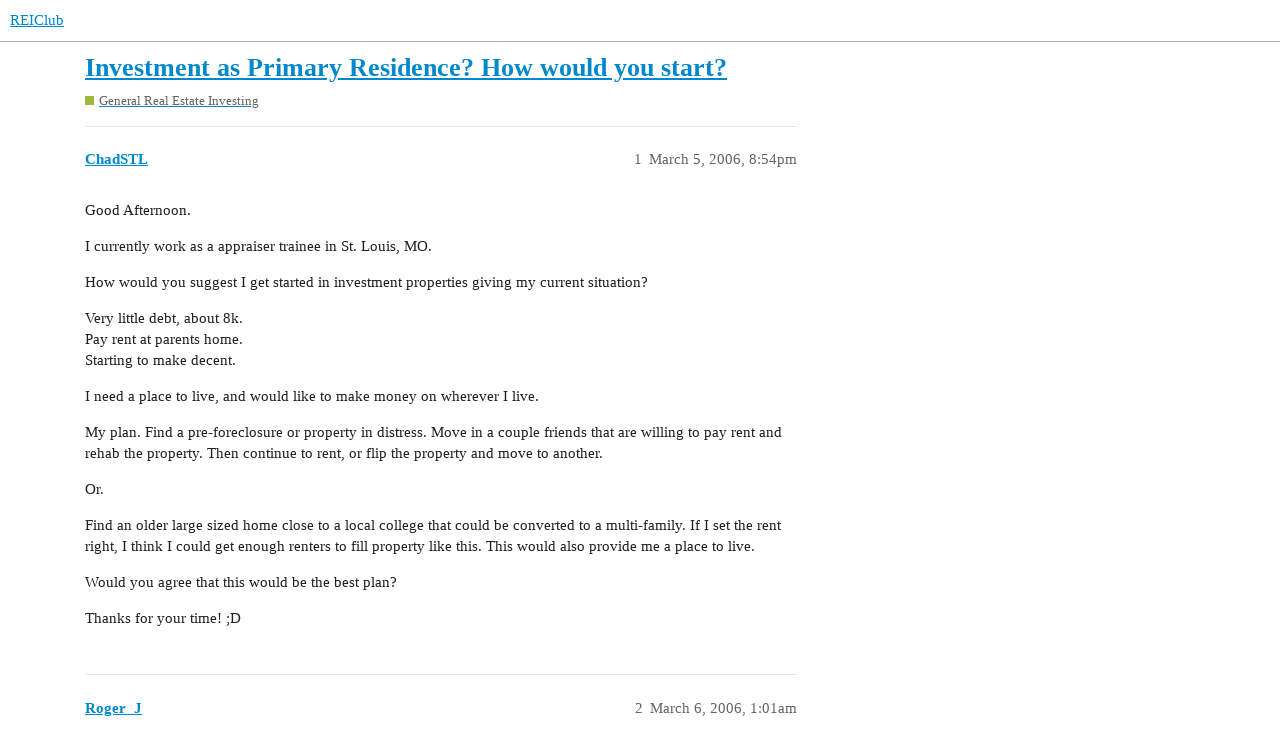

--- FILE ---
content_type: text/html; charset=utf-8
request_url: https://forums.reiclub.com/t/investment-as-primary-residence-how-would-you-start/72853
body_size: 7921
content:
<!DOCTYPE html>
<html lang="en">
  <head>
    <meta charset="utf-8">
    <title>Investment as Primary Residence?  How would you start? - General Real Estate Investing - REIClub</title>
    <meta name="description" content="Good Afternoon. 
I currently work as a appraiser trainee in St. Louis, MO. 
How would you suggest I get started in investment properties giving my current situation? 
Very little debt, about 8k. 
Pay rent at parents home&amp;hellip;">
    <meta name="generator" content="Discourse 3.1.0.beta2 - https://github.com/discourse/discourse version 84f590ab83b90d4c6754e247744567f75274fb69">
<link rel="icon" type="image/png" href="https://forums.reiclub.com/uploads/default/optimized/1X/27adb4f08ce65ab28777e9dc3c43b4c074b6ebfe_2_32x32.png">
<link rel="apple-touch-icon" type="image/png" href="https://forums.reiclub.com/uploads/default/optimized/1X/27adb4f08ce65ab28777e9dc3c43b4c074b6ebfe_2_180x180.png">
<meta name="theme-color" media="(prefers-color-scheme: light)" content="#ffffff">
<meta name="theme-color" media="(prefers-color-scheme: dark)" content="#111111">

<meta name="viewport" content="width=device-width, initial-scale=1.0, minimum-scale=1.0, user-scalable=yes, viewport-fit=cover">
<link rel="canonical" href="https://forums.reiclub.com/t/investment-as-primary-residence-how-would-you-start/72853" />

<link rel="search" type="application/opensearchdescription+xml" href="https://forums.reiclub.com/opensearch.xml" title="REIClub Search">

    <link href="/stylesheets/color_definitions_base__6_e1faac3da298862bd23839549365b9d220ef1e14.css?__ws=forums.reiclub.com" media="all" rel="stylesheet" class="light-scheme"/><link href="/stylesheets/color_definitions_default_1_6_b1cf5d5ddeb8fa5d38bdecff2ec728e93c0ece9b.css?__ws=forums.reiclub.com" media="(prefers-color-scheme: dark)" rel="stylesheet" class="dark-scheme"/>

  <link href="/stylesheets/desktop_a9e3a8d44d156668ffe9440edbde923abdd747a9.css?__ws=forums.reiclub.com" media="all" rel="stylesheet" data-target="desktop"  />



  <link href="/stylesheets/discourse-data-explorer_a9e3a8d44d156668ffe9440edbde923abdd747a9.css?__ws=forums.reiclub.com" media="all" rel="stylesheet" data-target="discourse-data-explorer"  />
  <link href="/stylesheets/discourse-details_a9e3a8d44d156668ffe9440edbde923abdd747a9.css?__ws=forums.reiclub.com" media="all" rel="stylesheet" data-target="discourse-details"  />
  <link href="/stylesheets/discourse-local-dates_a9e3a8d44d156668ffe9440edbde923abdd747a9.css?__ws=forums.reiclub.com" media="all" rel="stylesheet" data-target="discourse-local-dates"  />
  <link href="/stylesheets/discourse-narrative-bot_a9e3a8d44d156668ffe9440edbde923abdd747a9.css?__ws=forums.reiclub.com" media="all" rel="stylesheet" data-target="discourse-narrative-bot"  />
  <link href="/stylesheets/discourse-presence_a9e3a8d44d156668ffe9440edbde923abdd747a9.css?__ws=forums.reiclub.com" media="all" rel="stylesheet" data-target="discourse-presence"  />
  <link href="/stylesheets/docker_manager_a9e3a8d44d156668ffe9440edbde923abdd747a9.css?__ws=forums.reiclub.com" media="all" rel="stylesheet" data-target="docker_manager"  />
  <link href="/stylesheets/lazy-yt_a9e3a8d44d156668ffe9440edbde923abdd747a9.css?__ws=forums.reiclub.com" media="all" rel="stylesheet" data-target="lazy-yt"  />
  <link href="/stylesheets/poll_a9e3a8d44d156668ffe9440edbde923abdd747a9.css?__ws=forums.reiclub.com" media="all" rel="stylesheet" data-target="poll"  />
  <link href="/stylesheets/poll_desktop_a9e3a8d44d156668ffe9440edbde923abdd747a9.css?__ws=forums.reiclub.com" media="all" rel="stylesheet" data-target="poll_desktop"  />

  <link href="/stylesheets/desktop_theme_6_dbf64a495383e096bdfdd56a47a93bb403a8cdee.css?__ws=forums.reiclub.com" media="all" rel="stylesheet" data-target="desktop_theme" data-theme-id="6" data-theme-name="rei club discourse theme"/>

    
    <meta id="data-ga-universal-analytics" data-tracking-code="G-KTKEXXEM49" data-json="{&quot;cookieDomain&quot;:&quot;reiclub.com&quot;}" data-auto-link-domains="">

  <script async src="https://www.googletagmanager.com/gtag/js?id=G-KTKEXXEM49"></script>
  <link rel="preload" href="/assets/google-universal-analytics-v4-2bb8adb2b3d4e54eb20ba9da5e8d181e5703e17472fea680c822deedbf8d7675.js" as="script">
<script defer src="/assets/google-universal-analytics-v4-2bb8adb2b3d4e54eb20ba9da5e8d181e5703e17472fea680c822deedbf8d7675.js"></script>


        <link rel="alternate nofollow" type="application/rss+xml" title="RSS feed of &#39;Investment as Primary Residence?  How would you start?&#39;" href="https://forums.reiclub.com/t/investment-as-primary-residence-how-would-you-start/72853.rss" />
    <meta property="og:site_name" content="REIClub" />
<meta property="og:type" content="website" />
<meta name="twitter:card" content="summary" />
<meta name="twitter:image" content="https://forums.reiclub.com/uploads/default/original/1X/27adb4f08ce65ab28777e9dc3c43b4c074b6ebfe.png" />
<meta property="og:image" content="https://forums.reiclub.com/uploads/default/original/1X/27adb4f08ce65ab28777e9dc3c43b4c074b6ebfe.png" />
<meta property="og:url" content="https://forums.reiclub.com/t/investment-as-primary-residence-how-would-you-start/72853" />
<meta name="twitter:url" content="https://forums.reiclub.com/t/investment-as-primary-residence-how-would-you-start/72853" />
<meta property="og:title" content="Investment as Primary Residence?  How would you start?" />
<meta name="twitter:title" content="Investment as Primary Residence?  How would you start?" />
<meta property="og:description" content="Good Afternoon.  I currently work as a appraiser trainee in St. Louis, MO.  How would you suggest I get started in investment properties giving my current situation?  Very little debt, about 8k.  Pay rent at parents home.  Starting to make decent.  I need a place to live, and would like to make money on wherever I live.  My plan.  Find a pre-foreclosure or property in distress.  Move in a couple friends that are willing to pay rent and rehab the property.  Then continue to rent, or flip the prop..." />
<meta name="twitter:description" content="Good Afternoon.  I currently work as a appraiser trainee in St. Louis, MO.  How would you suggest I get started in investment properties giving my current situation?  Very little debt, about 8k.  Pay rent at parents home.  Starting to make decent.  I need a place to live, and would like to make money on wherever I live.  My plan.  Find a pre-foreclosure or property in distress.  Move in a couple friends that are willing to pay rent and rehab the property.  Then continue to rent, or flip the prop..." />
<meta property="og:article:section" content="General Real Estate Investing" />
<meta property="og:article:section:color" content="9EB83B" />
<meta property="article:published_time" content="2006-03-05T20:54:43+00:00" />
<meta property="og:ignore_canonical" content="true" />


    
  </head>
  <body class="crawler ">
    
    <header>
  <a href="/">
    REIClub
  </a>
</header>

    <div id="main-outlet" class="wrap" role="main">
        <div id="topic-title">
    <h1>
      <a href="/t/investment-as-primary-residence-how-would-you-start/72853">Investment as Primary Residence?  How would you start?</a>
    </h1>

      <div class="topic-category" itemscope itemtype="http://schema.org/BreadcrumbList">
          <span itemprop="itemListElement" itemscope itemtype="http://schema.org/ListItem">
            <a href="https://forums.reiclub.com/c/general-real-estate-investing/8" class="badge-wrapper bullet" itemprop="item">
              <span class='badge-category-bg' style='background-color: #9EB83B'></span>
              <span class='badge-category clear-badge'>
                <span class='category-name' itemprop='name'>General Real Estate Investing</span>
              </span>
            </a>
            <meta itemprop="position" content="1" />
          </span>
      </div>

  </div>

  


      <div id='post_1' itemscope itemtype='http://schema.org/DiscussionForumPosting' class='topic-body crawler-post'>
        <div class='crawler-post-meta'>
          <div itemprop='publisher' itemscope itemtype="http://schema.org/Organization">
            <meta itemprop='name' content='REIClub'>
              <div itemprop='logo' itemscope itemtype="http://schema.org/ImageObject">
                <meta itemprop='url' content='https://forums.reiclub.com/uploads/default/original/2X/1/1740f418b680224bc5adf04a38d1c341b3fb0f7f.png'>
              </div>
          </div>
          <span class="creator" itemprop="author" itemscope itemtype="http://schema.org/Person">
            <a itemprop="url" href='https://forums.reiclub.com/u/ChadSTL'><span itemprop='name'>ChadSTL</span></a>
            
          </span>

          <link itemprop="mainEntityOfPage" href="https://forums.reiclub.com/t/investment-as-primary-residence-how-would-you-start/72853">


          <span class="crawler-post-infos">
              <time itemprop='datePublished' datetime='2006-03-05T20:54:43Z' class='post-time'>
                March 5, 2006,  8:54pm
              </time>
              <meta itemprop='dateModified' content='2006-03-05T20:54:43Z'>
          <span itemprop='position'>1</span>
          </span>
        </div>
        <div class='post' itemprop='articleBody'>
          <p>Good Afternoon.</p>
<p>I currently work as a appraiser trainee in St. Louis, MO.</p>
<p>How would you suggest I get started in investment properties giving my current situation?</p>
<p>Very little debt, about 8k.<br>
Pay rent at parents home.<br>
Starting to make decent.</p>
<p>I need a place to live, and would like to make money on wherever I live.</p>
<p>My plan.  Find a pre-foreclosure or property in distress.  Move in a couple friends that are willing to pay rent and rehab the property.  Then continue to rent, or flip the property and move to another.</p>
<p>Or.</p>
<p>Find an older large sized home close to a local college that could be converted to a multi-family.  If I set the rent right, I think I could get enough renters to fill property like this.  This would also provide me a place to live.</p>
<p>Would you agree that this would be the best plan?</p>
<p>Thanks for your time! ;D</p>
        </div>

        <meta itemprop='headline' content='Investment as Primary Residence?  How would you start?'>
          <meta itemprop='keywords' content=''>

        <div itemprop="interactionStatistic" itemscope itemtype="http://schema.org/InteractionCounter">
           <meta itemprop="interactionType" content="http://schema.org/LikeAction"/>
           <meta itemprop="userInteractionCount" content="0" />
           <span class='post-likes'></span>
         </div>

         <div itemprop="interactionStatistic" itemscope itemtype="http://schema.org/InteractionCounter">
            <meta itemprop="interactionType" content="http://schema.org/CommentAction"/>
            <meta itemprop="userInteractionCount" content="0" />
          </div>

      </div>
      <div id='post_2' itemscope itemtype='http://schema.org/DiscussionForumPosting' class='topic-body crawler-post'>
        <div class='crawler-post-meta'>
          <div itemprop='publisher' itemscope itemtype="http://schema.org/Organization">
            <meta itemprop='name' content='REIClub'>
              <div itemprop='logo' itemscope itemtype="http://schema.org/ImageObject">
                <meta itemprop='url' content='https://forums.reiclub.com/uploads/default/original/2X/1/1740f418b680224bc5adf04a38d1c341b3fb0f7f.png'>
              </div>
          </div>
          <span class="creator" itemprop="author" itemscope itemtype="http://schema.org/Person">
            <a itemprop="url" href='https://forums.reiclub.com/u/Roger_J'><span itemprop='name'>Roger_J</span></a>
            
          </span>

          <link itemprop="mainEntityOfPage" href="https://forums.reiclub.com/t/investment-as-primary-residence-how-would-you-start/72853">


          <span class="crawler-post-infos">
              <time itemprop='datePublished' datetime='2006-03-06T01:01:05Z' class='post-time'>
                March 6, 2006,  1:01am
              </time>
              <meta itemprop='dateModified' content='2006-03-06T01:01:05Z'>
          <span itemprop='position'>2</span>
          </span>
        </div>
        <div class='post' itemprop='articleBody'>
          <p>Whatever plan you choose, it needs to be one that YOU can do.  Everything you get here will just be opinions based on what THEY would do in your position.</p>
<p>Just some questions to ask yourself:  Can you do a rehab?  Do you have the knowledge and know-how to get it done right?  Can your renter/friends rehab if you plan on them helping?  Can you manage people to do a rehab?  As to rental: can you be a good landlord?  Do you want to mess with the hassle of collecting rent (especially for college students)?  Can you evict if you need to do so?</p>
<p>I ALWAYS tell any of my students that do not already own their own home to make that their first investment deal.  Now, some markets and some situations don’t make that possible, but for the most part it works.  Here’s why.<br>
First, profit is NOT the primary reason for getting the property.  Yes, you are looking for it (ie, paying LESS than FMV).  However, since you’ll be making it your home, you have more ‘play’ in your numbers.  In other words, if you screw up and pay too much, then it’s not as bad if it’s your primary as it would be if you HAD to sell the property.<br>
Two, if you do screw up the numbers, then you’ve got a way to still make a profit off of the thing.  Simply stay in the property until appreciation catches up to your figure, then sell.<br>
Three, with current tax law, if you own and live in the property for two years, then you can sell and any profit is tax-free up to $250K ($500K if married).  If you bought right, fixed up right, and appreciation is good, making a $100-$200K per deal like this is very possible and it’s tax FREE!<br>
Four, buy it right and you’ll have money forever!  It is MUCH easier to get an equity line of credit against a primary residence compared to an investment (even a partial investment/primary).  So for example, if you pay $50K for a junker, investment $25K to fix up, and it reappraises after fixup for $150K, you’ve got $75K of equity that you should be able to borrow to buy another investment.<br>
And finally, FIVE.  The vast majority of potential RE investors NEVER buy a property.  Of those that do, most NEVER buy another.  That being the case, if you’re going to do it, at least make it a house that you want to live in.</p>
<p>Raj</p>
        </div>

        <meta itemprop='headline' content='Investment as Primary Residence?  How would you start?'>

        <div itemprop="interactionStatistic" itemscope itemtype="http://schema.org/InteractionCounter">
           <meta itemprop="interactionType" content="http://schema.org/LikeAction"/>
           <meta itemprop="userInteractionCount" content="0" />
           <span class='post-likes'></span>
         </div>

         <div itemprop="interactionStatistic" itemscope itemtype="http://schema.org/InteractionCounter">
            <meta itemprop="interactionType" content="http://schema.org/CommentAction"/>
            <meta itemprop="userInteractionCount" content="0" />
          </div>

      </div>
      <div id='post_3' itemscope itemtype='http://schema.org/DiscussionForumPosting' class='topic-body crawler-post'>
        <div class='crawler-post-meta'>
          <div itemprop='publisher' itemscope itemtype="http://schema.org/Organization">
            <meta itemprop='name' content='REIClub'>
              <div itemprop='logo' itemscope itemtype="http://schema.org/ImageObject">
                <meta itemprop='url' content='https://forums.reiclub.com/uploads/default/original/2X/1/1740f418b680224bc5adf04a38d1c341b3fb0f7f.png'>
              </div>
          </div>
          <span class="creator" itemprop="author" itemscope itemtype="http://schema.org/Person">
            <a itemprop="url" href='https://forums.reiclub.com/u/ChadSTL'><span itemprop='name'>ChadSTL</span></a>
            
          </span>

          <link itemprop="mainEntityOfPage" href="https://forums.reiclub.com/t/investment-as-primary-residence-how-would-you-start/72853">


          <span class="crawler-post-infos">
              <time itemprop='datePublished' datetime='2006-03-06T01:11:21Z' class='post-time'>
                March 6, 2006,  1:11am
              </time>
              <meta itemprop='dateModified' content='2006-03-06T01:11:21Z'>
          <span itemprop='position'>3</span>
          </span>
        </div>
        <div class='post' itemprop='articleBody'>
          <p>Roger thank you for the response.</p>
<p>I am very serious on doing this and to answer a few of your questions:</p>
<p>Many of my close friends and contacts are very familiar with rehab work.  I already know of one renter that would be wiling to move in and rehab.  He of course would want to live there for next to nothing if doing the work.  Managing and landlording will be no issue.</p>
<p>It is understandable that I should make a home my first deal.  But I want to do whatever is best to make me money and be able to move to other propertys.</p>
<p>Just want to get experienced investors opinions on what they would do in my position.<br>
My goal is to get heavily involved in investment properties and want to get off to a good start with something that will give me a place to stay, even if it is for a short period of time.  I do not mind jumping from place to place ;D</p>
<p>Thanks again!</p>
        </div>

        <meta itemprop='headline' content='Investment as Primary Residence?  How would you start?'>

        <div itemprop="interactionStatistic" itemscope itemtype="http://schema.org/InteractionCounter">
           <meta itemprop="interactionType" content="http://schema.org/LikeAction"/>
           <meta itemprop="userInteractionCount" content="0" />
           <span class='post-likes'></span>
         </div>

         <div itemprop="interactionStatistic" itemscope itemtype="http://schema.org/InteractionCounter">
            <meta itemprop="interactionType" content="http://schema.org/CommentAction"/>
            <meta itemprop="userInteractionCount" content="0" />
          </div>

      </div>
      <div id='post_4' itemscope itemtype='http://schema.org/DiscussionForumPosting' class='topic-body crawler-post'>
        <div class='crawler-post-meta'>
          <div itemprop='publisher' itemscope itemtype="http://schema.org/Organization">
            <meta itemprop='name' content='REIClub'>
              <div itemprop='logo' itemscope itemtype="http://schema.org/ImageObject">
                <meta itemprop='url' content='https://forums.reiclub.com/uploads/default/original/2X/1/1740f418b680224bc5adf04a38d1c341b3fb0f7f.png'>
              </div>
          </div>
          <span class="creator" itemprop="author" itemscope itemtype="http://schema.org/Person">
            <a itemprop="url" href='https://forums.reiclub.com/u/aak5454'><span itemprop='name'>aak5454</span></a>
            
          </span>

          <link itemprop="mainEntityOfPage" href="https://forums.reiclub.com/t/investment-as-primary-residence-how-would-you-start/72853">


          <span class="crawler-post-infos">
              <time itemprop='datePublished' datetime='2006-03-07T21:35:53Z' class='post-time'>
                March 7, 2006,  9:35pm
              </time>
              <meta itemprop='dateModified' content='2006-03-07T21:35:53Z'>
          <span itemprop='position'>4</span>
          </span>
        </div>
        <div class='post' itemprop='articleBody'>
          <p>I’m with Roger that you need to start with your own home.  In addition, it builds creditability in many repsects.</p>
<p>Your plan of “get my buddies to move, live for free and do work for me” is pretty sketchy (IMHO).  Are you prepared to evict your friends who fail to do the work?  What if its not done right?  This is not a criticism of your friends; just a statement of human nature.  Your house/rehab project will amazingly drop down in priority once your friends get moved in and comfortable.  At best the work will be slow as molass.</p>
<p>Don’t get in a hurry; take time to build a good foundations of skills and finances.</p>
        </div>

        <meta itemprop='headline' content='Investment as Primary Residence?  How would you start?'>

        <div itemprop="interactionStatistic" itemscope itemtype="http://schema.org/InteractionCounter">
           <meta itemprop="interactionType" content="http://schema.org/LikeAction"/>
           <meta itemprop="userInteractionCount" content="0" />
           <span class='post-likes'></span>
         </div>

         <div itemprop="interactionStatistic" itemscope itemtype="http://schema.org/InteractionCounter">
            <meta itemprop="interactionType" content="http://schema.org/CommentAction"/>
            <meta itemprop="userInteractionCount" content="0" />
          </div>

      </div>
      <div id='post_5' itemscope itemtype='http://schema.org/DiscussionForumPosting' class='topic-body crawler-post'>
        <div class='crawler-post-meta'>
          <div itemprop='publisher' itemscope itemtype="http://schema.org/Organization">
            <meta itemprop='name' content='REIClub'>
              <div itemprop='logo' itemscope itemtype="http://schema.org/ImageObject">
                <meta itemprop='url' content='https://forums.reiclub.com/uploads/default/original/2X/1/1740f418b680224bc5adf04a38d1c341b3fb0f7f.png'>
              </div>
          </div>
          <span class="creator" itemprop="author" itemscope itemtype="http://schema.org/Person">
            <a itemprop="url" href='https://forums.reiclub.com/u/ChadSTL'><span itemprop='name'>ChadSTL</span></a>
            
          </span>

          <link itemprop="mainEntityOfPage" href="https://forums.reiclub.com/t/investment-as-primary-residence-how-would-you-start/72853">


          <span class="crawler-post-infos">
              <time itemprop='datePublished' datetime='2006-03-08T02:07:38Z' class='post-time'>
                March 8, 2006,  2:07am
              </time>
              <meta itemprop='dateModified' content='2006-03-08T02:07:38Z'>
          <span itemprop='position'>5</span>
          </span>
        </div>
        <div class='post' itemprop='articleBody'>
          <p>You are correct.  Depending on friends for anything is not the best way to get things done.</p>
<p>Maybe I should just focus on getting my “own” place and just have paying roomates.  Then focus/save for a project property.</p>
<p>Thanks</p>
<p>I will be back ;D</p>
        </div>

        <meta itemprop='headline' content='Investment as Primary Residence?  How would you start?'>

        <div itemprop="interactionStatistic" itemscope itemtype="http://schema.org/InteractionCounter">
           <meta itemprop="interactionType" content="http://schema.org/LikeAction"/>
           <meta itemprop="userInteractionCount" content="0" />
           <span class='post-likes'></span>
         </div>

         <div itemprop="interactionStatistic" itemscope itemtype="http://schema.org/InteractionCounter">
            <meta itemprop="interactionType" content="http://schema.org/CommentAction"/>
            <meta itemprop="userInteractionCount" content="0" />
          </div>

      </div>
      <div id='post_6' itemscope itemtype='http://schema.org/DiscussionForumPosting' class='topic-body crawler-post'>
        <div class='crawler-post-meta'>
          <div itemprop='publisher' itemscope itemtype="http://schema.org/Organization">
            <meta itemprop='name' content='REIClub'>
              <div itemprop='logo' itemscope itemtype="http://schema.org/ImageObject">
                <meta itemprop='url' content='https://forums.reiclub.com/uploads/default/original/2X/1/1740f418b680224bc5adf04a38d1c341b3fb0f7f.png'>
              </div>
          </div>
          <span class="creator" itemprop="author" itemscope itemtype="http://schema.org/Person">
            <a itemprop="url" href='https://forums.reiclub.com/u/phatman5'><span itemprop='name'>phatman5</span></a>
            
          </span>

          <link itemprop="mainEntityOfPage" href="https://forums.reiclub.com/t/investment-as-primary-residence-how-would-you-start/72853">


          <span class="crawler-post-infos">
              <time itemprop='datePublished' datetime='2006-04-27T14:34:45Z' class='post-time'>
                April 27, 2006,  2:34pm
              </time>
              <meta itemprop='dateModified' content='2006-04-27T14:34:45Z'>
          <span itemprop='position'>6</span>
          </span>
        </div>
        <div class='post' itemprop='articleBody'>
          <blockquote>Find a pre-foreclosure or property in distress</blockquote>a
<p>where does one find pre-foreclosure properties?</p>
<p>And also finance/take out a mortage on a pre-foreclosure property?</p>
        </div>

        <meta itemprop='headline' content='Investment as Primary Residence?  How would you start?'>

        <div itemprop="interactionStatistic" itemscope itemtype="http://schema.org/InteractionCounter">
           <meta itemprop="interactionType" content="http://schema.org/LikeAction"/>
           <meta itemprop="userInteractionCount" content="0" />
           <span class='post-likes'></span>
         </div>

         <div itemprop="interactionStatistic" itemscope itemtype="http://schema.org/InteractionCounter">
            <meta itemprop="interactionType" content="http://schema.org/CommentAction"/>
            <meta itemprop="userInteractionCount" content="0" />
          </div>

      </div>
      <div id='post_7' itemscope itemtype='http://schema.org/DiscussionForumPosting' class='topic-body crawler-post'>
        <div class='crawler-post-meta'>
          <div itemprop='publisher' itemscope itemtype="http://schema.org/Organization">
            <meta itemprop='name' content='REIClub'>
              <div itemprop='logo' itemscope itemtype="http://schema.org/ImageObject">
                <meta itemprop='url' content='https://forums.reiclub.com/uploads/default/original/2X/1/1740f418b680224bc5adf04a38d1c341b3fb0f7f.png'>
              </div>
          </div>
          <span class="creator" itemprop="author" itemscope itemtype="http://schema.org/Person">
            <a itemprop="url" href='https://forums.reiclub.com/u/NoMoneyDown'><span itemprop='name'>NoMoneyDown</span></a>
            
          </span>

          <link itemprop="mainEntityOfPage" href="https://forums.reiclub.com/t/investment-as-primary-residence-how-would-you-start/72853">


          <span class="crawler-post-infos">
              <time itemprop='datePublished' datetime='2006-04-27T14:57:19Z' class='post-time'>
                April 27, 2006,  2:57pm
              </time>
              <meta itemprop='dateModified' content='2006-04-27T14:57:19Z'>
          <span itemprop='position'>7</span>
          </span>
        </div>
        <div class='post' itemprop='articleBody'>
          <p><span class="bbcode-b"><span class="bbcode-i">where does one find pre-foreclosure properties?</span></span></p>
<p>Marketing, birddogs, driving for dollars, newspaper, re agents, …</p>
<p><span class="bbcode-b"><span class="bbcode-i">And also finance/take out a mortage on a pre-foreclosure property?</span></span></p>
<p>Conventional loans, hard money lenders (HML’s), private money lenders (PML’s), friends, family, savings accounts, retirement accounts, …</p>
        </div>

        <meta itemprop='headline' content='Investment as Primary Residence?  How would you start?'>

        <div itemprop="interactionStatistic" itemscope itemtype="http://schema.org/InteractionCounter">
           <meta itemprop="interactionType" content="http://schema.org/LikeAction"/>
           <meta itemprop="userInteractionCount" content="0" />
           <span class='post-likes'></span>
         </div>

         <div itemprop="interactionStatistic" itemscope itemtype="http://schema.org/InteractionCounter">
            <meta itemprop="interactionType" content="http://schema.org/CommentAction"/>
            <meta itemprop="userInteractionCount" content="0" />
          </div>

      </div>
      <div id='post_8' itemscope itemtype='http://schema.org/DiscussionForumPosting' class='topic-body crawler-post'>
        <div class='crawler-post-meta'>
          <div itemprop='publisher' itemscope itemtype="http://schema.org/Organization">
            <meta itemprop='name' content='REIClub'>
              <div itemprop='logo' itemscope itemtype="http://schema.org/ImageObject">
                <meta itemprop='url' content='https://forums.reiclub.com/uploads/default/original/2X/1/1740f418b680224bc5adf04a38d1c341b3fb0f7f.png'>
              </div>
          </div>
          <span class="creator" itemprop="author" itemscope itemtype="http://schema.org/Person">
            <a itemprop="url" href='https://forums.reiclub.com/u/phatman5'><span itemprop='name'>phatman5</span></a>
            
          </span>

          <link itemprop="mainEntityOfPage" href="https://forums.reiclub.com/t/investment-as-primary-residence-how-would-you-start/72853">


          <span class="crawler-post-infos">
              <time itemprop='datePublished' datetime='2006-04-27T15:34:22Z' class='post-time'>
                April 27, 2006,  3:34pm
              </time>
              <meta itemprop='dateModified' content='2006-04-27T15:34:22Z'>
          <span itemprop='position'>8</span>
          </span>
        </div>
        <div class='post' itemprop='articleBody'>
          <p>Thanks.</p>
<p>Sorry for the random questions. There are alot of terms thrown around on here which don’t ring a clear bell. It would be good if there was a tacked thread with all the commonly used terms and abbreviations.</p>
        </div>

        <meta itemprop='headline' content='Investment as Primary Residence?  How would you start?'>

        <div itemprop="interactionStatistic" itemscope itemtype="http://schema.org/InteractionCounter">
           <meta itemprop="interactionType" content="http://schema.org/LikeAction"/>
           <meta itemprop="userInteractionCount" content="0" />
           <span class='post-likes'></span>
         </div>

         <div itemprop="interactionStatistic" itemscope itemtype="http://schema.org/InteractionCounter">
            <meta itemprop="interactionType" content="http://schema.org/CommentAction"/>
            <meta itemprop="userInteractionCount" content="0" />
          </div>

      </div>
      <div id='post_9' itemscope itemtype='http://schema.org/DiscussionForumPosting' class='topic-body crawler-post'>
        <div class='crawler-post-meta'>
          <div itemprop='publisher' itemscope itemtype="http://schema.org/Organization">
            <meta itemprop='name' content='REIClub'>
              <div itemprop='logo' itemscope itemtype="http://schema.org/ImageObject">
                <meta itemprop='url' content='https://forums.reiclub.com/uploads/default/original/2X/1/1740f418b680224bc5adf04a38d1c341b3fb0f7f.png'>
              </div>
          </div>
          <span class="creator" itemprop="author" itemscope itemtype="http://schema.org/Person">
            <a itemprop="url" href='https://forums.reiclub.com/u/kdhastedt'><span itemprop='name'>kdhastedt</span></a>
            
          </span>

          <link itemprop="mainEntityOfPage" href="https://forums.reiclub.com/t/investment-as-primary-residence-how-would-you-start/72853">


          <span class="crawler-post-infos">
              <time itemprop='datePublished' datetime='2006-04-27T15:49:33Z' class='post-time'>
                April 27, 2006,  3:49pm
              </time>
              <meta itemprop='dateModified' content='2006-04-27T15:49:33Z'>
          <span itemprop='position'>9</span>
          </span>
        </div>
        <div class='post' itemprop='articleBody'>
          <p>Gee, you mean like these (look to the left-side of the page):</p>
<p><a href="http://www.reiclub.com/real-estate-terms.php" class="onebox" target="_blank" rel="noopener nofollow ugc">http://www.reiclub.com/real-estate-terms.php</a></p>
<p><a href="http://www.reiclub.com/real-estate-abbreviations.php" class="onebox" target="_blank" rel="noopener nofollow ugc">http://www.reiclub.com/real-estate-abbreviations.php</a></p>
<p>I’m surprised no one thopught of that before…</p>
<p>LOL</p>
<p>Keith</p>
        </div>

        <meta itemprop='headline' content='Investment as Primary Residence?  How would you start?'>

        <div itemprop="interactionStatistic" itemscope itemtype="http://schema.org/InteractionCounter">
           <meta itemprop="interactionType" content="http://schema.org/LikeAction"/>
           <meta itemprop="userInteractionCount" content="0" />
           <span class='post-likes'></span>
         </div>

         <div itemprop="interactionStatistic" itemscope itemtype="http://schema.org/InteractionCounter">
            <meta itemprop="interactionType" content="http://schema.org/CommentAction"/>
            <meta itemprop="userInteractionCount" content="0" />
          </div>

      </div>
      <div id='post_10' itemscope itemtype='http://schema.org/DiscussionForumPosting' class='topic-body crawler-post'>
        <div class='crawler-post-meta'>
          <div itemprop='publisher' itemscope itemtype="http://schema.org/Organization">
            <meta itemprop='name' content='REIClub'>
              <div itemprop='logo' itemscope itemtype="http://schema.org/ImageObject">
                <meta itemprop='url' content='https://forums.reiclub.com/uploads/default/original/2X/1/1740f418b680224bc5adf04a38d1c341b3fb0f7f.png'>
              </div>
          </div>
          <span class="creator" itemprop="author" itemscope itemtype="http://schema.org/Person">
            <a itemprop="url" href='https://forums.reiclub.com/u/phatman5'><span itemprop='name'>phatman5</span></a>
            
          </span>

          <link itemprop="mainEntityOfPage" href="https://forums.reiclub.com/t/investment-as-primary-residence-how-would-you-start/72853">


          <span class="crawler-post-infos">
              <time itemprop='datePublished' datetime='2006-04-27T16:56:09Z' class='post-time'>
                April 27, 2006,  4:56pm
              </time>
              <meta itemprop='dateModified' content='2006-04-27T16:56:09Z'>
          <span itemprop='position'>10</span>
          </span>
        </div>
        <div class='post' itemprop='articleBody'>
          <p><img src="/images/emoji/twitter/slight_smile.png?v=12" title=":slight_smile:" class="emoji only-emoji" alt=":slight_smile:" loading="lazy" width="20" height="20"></p>
<p>what can i say ?</p>
        </div>

        <meta itemprop='headline' content='Investment as Primary Residence?  How would you start?'>

        <div itemprop="interactionStatistic" itemscope itemtype="http://schema.org/InteractionCounter">
           <meta itemprop="interactionType" content="http://schema.org/LikeAction"/>
           <meta itemprop="userInteractionCount" content="0" />
           <span class='post-likes'></span>
         </div>

         <div itemprop="interactionStatistic" itemscope itemtype="http://schema.org/InteractionCounter">
            <meta itemprop="interactionType" content="http://schema.org/CommentAction"/>
            <meta itemprop="userInteractionCount" content="0" />
          </div>

      </div>
      <div id='post_11' itemscope itemtype='http://schema.org/DiscussionForumPosting' class='topic-body crawler-post'>
        <div class='crawler-post-meta'>
          <div itemprop='publisher' itemscope itemtype="http://schema.org/Organization">
            <meta itemprop='name' content='REIClub'>
              <div itemprop='logo' itemscope itemtype="http://schema.org/ImageObject">
                <meta itemprop='url' content='https://forums.reiclub.com/uploads/default/original/2X/1/1740f418b680224bc5adf04a38d1c341b3fb0f7f.png'>
              </div>
          </div>
          <span class="creator" itemprop="author" itemscope itemtype="http://schema.org/Person">
            <a itemprop="url" href='https://forums.reiclub.com/u/Mdhaas1'><span itemprop='name'>Mdhaas1</span></a>
            
          </span>

          <link itemprop="mainEntityOfPage" href="https://forums.reiclub.com/t/investment-as-primary-residence-how-would-you-start/72853">


          <span class="crawler-post-infos">
              <time itemprop='datePublished' datetime='2006-04-27T17:02:58Z' class='post-time'>
                April 27, 2006,  5:02pm
              </time>
              <meta itemprop='dateModified' content='2006-04-27T17:02:58Z'>
          <span itemprop='position'>11</span>
          </span>
        </div>
        <div class='post' itemprop='articleBody'>
          <p>Keith…you are amazing! <img src="/images/emoji/twitter/beer.png?v=12" title=":beer:" class="emoji" alt=":beer:" loading="lazy" width="20" height="20"></p>
        </div>

        <meta itemprop='headline' content='Investment as Primary Residence?  How would you start?'>

        <div itemprop="interactionStatistic" itemscope itemtype="http://schema.org/InteractionCounter">
           <meta itemprop="interactionType" content="http://schema.org/LikeAction"/>
           <meta itemprop="userInteractionCount" content="0" />
           <span class='post-likes'></span>
         </div>

         <div itemprop="interactionStatistic" itemscope itemtype="http://schema.org/InteractionCounter">
            <meta itemprop="interactionType" content="http://schema.org/CommentAction"/>
            <meta itemprop="userInteractionCount" content="0" />
          </div>

      </div>
      <div id='post_12' itemscope itemtype='http://schema.org/DiscussionForumPosting' class='topic-body crawler-post'>
        <div class='crawler-post-meta'>
          <div itemprop='publisher' itemscope itemtype="http://schema.org/Organization">
            <meta itemprop='name' content='REIClub'>
              <div itemprop='logo' itemscope itemtype="http://schema.org/ImageObject">
                <meta itemprop='url' content='https://forums.reiclub.com/uploads/default/original/2X/1/1740f418b680224bc5adf04a38d1c341b3fb0f7f.png'>
              </div>
          </div>
          <span class="creator" itemprop="author" itemscope itemtype="http://schema.org/Person">
            <a itemprop="url" href='https://forums.reiclub.com/u/kdhastedt'><span itemprop='name'>kdhastedt</span></a>
            
          </span>

          <link itemprop="mainEntityOfPage" href="https://forums.reiclub.com/t/investment-as-primary-residence-how-would-you-start/72853">


          <span class="crawler-post-infos">
              <time itemprop='datePublished' datetime='2006-04-27T17:25:04Z' class='post-time'>
                April 27, 2006,  5:25pm
              </time>
              <meta itemprop='dateModified' content='2006-04-27T17:25:04Z'>
          <span itemprop='position'>12</span>
          </span>
        </div>
        <div class='post' itemprop='articleBody'>
          <p>&lt;&lt;<span class="bbcode-b">what can i say ?</span>&gt;&gt;</p>
<p>What needs said…?</p>
<p>&lt;&lt;<span class="bbcode-b">Keith…you are amazing! </span>&gt;&gt;</p>
<p>Yes, by near-unanimous consensus, this appears to be the case…</p>
<p>:silly:</p>
<p>Keith</p>
        </div>

        <meta itemprop='headline' content='Investment as Primary Residence?  How would you start?'>

        <div itemprop="interactionStatistic" itemscope itemtype="http://schema.org/InteractionCounter">
           <meta itemprop="interactionType" content="http://schema.org/LikeAction"/>
           <meta itemprop="userInteractionCount" content="0" />
           <span class='post-likes'></span>
         </div>

         <div itemprop="interactionStatistic" itemscope itemtype="http://schema.org/InteractionCounter">
            <meta itemprop="interactionType" content="http://schema.org/CommentAction"/>
            <meta itemprop="userInteractionCount" content="0" />
          </div>

      </div>
      <div id='post_13' itemscope itemtype='http://schema.org/DiscussionForumPosting' class='topic-body crawler-post'>
        <div class='crawler-post-meta'>
          <div itemprop='publisher' itemscope itemtype="http://schema.org/Organization">
            <meta itemprop='name' content='REIClub'>
              <div itemprop='logo' itemscope itemtype="http://schema.org/ImageObject">
                <meta itemprop='url' content='https://forums.reiclub.com/uploads/default/original/2X/1/1740f418b680224bc5adf04a38d1c341b3fb0f7f.png'>
              </div>
          </div>
          <span class="creator" itemprop="author" itemscope itemtype="http://schema.org/Person">
            <a itemprop="url" href='https://forums.reiclub.com/u/phatman5'><span itemprop='name'>phatman5</span></a>
            
          </span>

          <link itemprop="mainEntityOfPage" href="https://forums.reiclub.com/t/investment-as-primary-residence-how-would-you-start/72853">


          <span class="crawler-post-infos">
              <time itemprop='datePublished' datetime='2006-04-27T17:52:57Z' class='post-time'>
                April 27, 2006,  5:52pm
              </time>
              <meta itemprop='dateModified' content='2006-04-27T17:52:57Z'>
          <span itemprop='position'>13</span>
          </span>
        </div>
        <div class='post' itemprop='articleBody'>
          <blockquote>What needs said...?</blockquote>
<p>nothing needs said…</p>
<p>it was just supposed to imply that I goofed and missed the abbreviation and glossary guide</p>
<p><img src="/images/emoji/twitter/slight_smile.png?v=12" title=":slight_smile:" class="emoji only-emoji" alt=":slight_smile:" loading="lazy" width="20" height="20"></p>
        </div>

        <meta itemprop='headline' content='Investment as Primary Residence?  How would you start?'>

        <div itemprop="interactionStatistic" itemscope itemtype="http://schema.org/InteractionCounter">
           <meta itemprop="interactionType" content="http://schema.org/LikeAction"/>
           <meta itemprop="userInteractionCount" content="0" />
           <span class='post-likes'></span>
         </div>

         <div itemprop="interactionStatistic" itemscope itemtype="http://schema.org/InteractionCounter">
            <meta itemprop="interactionType" content="http://schema.org/CommentAction"/>
            <meta itemprop="userInteractionCount" content="0" />
          </div>

      </div>
      <div id='post_14' itemscope itemtype='http://schema.org/DiscussionForumPosting' class='topic-body crawler-post'>
        <div class='crawler-post-meta'>
          <div itemprop='publisher' itemscope itemtype="http://schema.org/Organization">
            <meta itemprop='name' content='REIClub'>
              <div itemprop='logo' itemscope itemtype="http://schema.org/ImageObject">
                <meta itemprop='url' content='https://forums.reiclub.com/uploads/default/original/2X/1/1740f418b680224bc5adf04a38d1c341b3fb0f7f.png'>
              </div>
          </div>
          <span class="creator" itemprop="author" itemscope itemtype="http://schema.org/Person">
            <a itemprop="url" href='https://forums.reiclub.com/u/Mdhaas1'><span itemprop='name'>Mdhaas1</span></a>
            
          </span>

          <link itemprop="mainEntityOfPage" href="https://forums.reiclub.com/t/investment-as-primary-residence-how-would-you-start/72853">


          <span class="crawler-post-infos">
              <time itemprop='datePublished' datetime='2006-04-27T17:55:17Z' class='post-time'>
                April 27, 2006,  5:55pm
              </time>
              <meta itemprop='dateModified' content='2006-04-27T17:55:17Z'>
          <span itemprop='position'>14</span>
          </span>
        </div>
        <div class='post' itemprop='articleBody'>
          <p>As we hear the sound of oxygen being sucked from the atmosphere as Keith’s head swells! ;D</p>
        </div>

        <meta itemprop='headline' content='Investment as Primary Residence?  How would you start?'>

        <div itemprop="interactionStatistic" itemscope itemtype="http://schema.org/InteractionCounter">
           <meta itemprop="interactionType" content="http://schema.org/LikeAction"/>
           <meta itemprop="userInteractionCount" content="0" />
           <span class='post-likes'></span>
         </div>

         <div itemprop="interactionStatistic" itemscope itemtype="http://schema.org/InteractionCounter">
            <meta itemprop="interactionType" content="http://schema.org/CommentAction"/>
            <meta itemprop="userInteractionCount" content="0" />
          </div>

      </div>
      <div id='post_15' itemscope itemtype='http://schema.org/DiscussionForumPosting' class='topic-body crawler-post'>
        <div class='crawler-post-meta'>
          <div itemprop='publisher' itemscope itemtype="http://schema.org/Organization">
            <meta itemprop='name' content='REIClub'>
              <div itemprop='logo' itemscope itemtype="http://schema.org/ImageObject">
                <meta itemprop='url' content='https://forums.reiclub.com/uploads/default/original/2X/1/1740f418b680224bc5adf04a38d1c341b3fb0f7f.png'>
              </div>
          </div>
          <span class="creator" itemprop="author" itemscope itemtype="http://schema.org/Person">
            <a itemprop="url" href='https://forums.reiclub.com/u/sfbayrei'><span itemprop='name'>sfbayrei</span></a>
            
          </span>

          <link itemprop="mainEntityOfPage" href="https://forums.reiclub.com/t/investment-as-primary-residence-how-would-you-start/72853">


          <span class="crawler-post-infos">
              <time itemprop='datePublished' datetime='2006-04-28T00:47:58Z' class='post-time'>
                April 28, 2006, 12:47am
              </time>
              <meta itemprop='dateModified' content='2006-04-28T00:47:58Z'>
          <span itemprop='position'>15</span>
          </span>
        </div>
        <div class='post' itemprop='articleBody'>
          <aside class="quote no-group" data-username="Roger J">
<div class="title">
<div class="quote-controls"></div>
 Roger J:</div>
<blockquote>
<p>Whatever plan you choose, it needs to be one that YOU can do.  Everything you get here will just be opinions based on what THEY would do in your position.</p>
<p>Just some questions to ask yourself:  Can you do a rehab?  Do you have the knowledge and know-how to get it done right?  Can your renter/friends rehab if you plan on them helping?  Can you manage people to do a rehab?  As to rental: can you be a good landlord?  Do you want to mess with the hassle of collecting rent (especially for college students)?  Can you evict if you need to do so?</p>
<p>I ALWAYS tell any of my students that do not already own their own home to make that their first investment deal.  Now, some markets and some situations don’t make that possible, but for the most part it works.  Here’s why.<br>
First, profit is NOT the primary reason for getting the property.  Yes, you are looking for it (ie, paying LESS than FMV).  However, since you’ll be making it your home, you have more ‘play’ in your numbers.  In other words, if you screw up and pay too much, then it’s not as bad if it’s your primary as it would be if you HAD to sell the property.<br>
Two, if you do screw up the numbers, then you’ve got a way to still make a profit off of the thing.  Simply stay in the property until appreciation catches up to your figure, then sell.<br>
Three, with current tax law, if you own and live in the property for two years, then you can sell and any profit is tax-free up to $250K ($500K if married).  If you bought right, fixed up right, and appreciation is good, making a $100-$200K per deal like this is very possible and it’s tax FREE!<br>
Four, buy it right and you’ll have money forever!  It is MUCH easier to get an equity line of credit against a primary residence compared to an investment (even a partial investment/primary).  So for example, if you pay $50K for a junker, investment $25K to fix up, and it reappraises after fixup for $150K, you’ve got $75K of equity that you should be able to borrow to buy another investment.<br>
And finally, FIVE.  The vast majority of potential RE investors NEVER buy a property.  Of those that do, most NEVER buy another.  That being the case, if you’re going to do it, at least make it a house that you want to live in.</p>
<p>Raj</p>
</blockquote>
</aside>
<p>Thanks Roger! This is a great post. Exactly what I am trying to do.</p>
        </div>

        <meta itemprop='headline' content='Investment as Primary Residence?  How would you start?'>

        <div itemprop="interactionStatistic" itemscope itemtype="http://schema.org/InteractionCounter">
           <meta itemprop="interactionType" content="http://schema.org/LikeAction"/>
           <meta itemprop="userInteractionCount" content="0" />
           <span class='post-likes'></span>
         </div>

         <div itemprop="interactionStatistic" itemscope itemtype="http://schema.org/InteractionCounter">
            <meta itemprop="interactionType" content="http://schema.org/CommentAction"/>
            <meta itemprop="userInteractionCount" content="0" />
          </div>

      </div>
      <div id='post_16' itemscope itemtype='http://schema.org/DiscussionForumPosting' class='topic-body crawler-post'>
        <div class='crawler-post-meta'>
          <div itemprop='publisher' itemscope itemtype="http://schema.org/Organization">
            <meta itemprop='name' content='REIClub'>
              <div itemprop='logo' itemscope itemtype="http://schema.org/ImageObject">
                <meta itemprop='url' content='https://forums.reiclub.com/uploads/default/original/2X/1/1740f418b680224bc5adf04a38d1c341b3fb0f7f.png'>
              </div>
          </div>
          <span class="creator" itemprop="author" itemscope itemtype="http://schema.org/Person">
            <a itemprop="url" href='https://forums.reiclub.com/u/Wildflower'><span itemprop='name'>Wildflower</span></a>
            
          </span>

          <link itemprop="mainEntityOfPage" href="https://forums.reiclub.com/t/investment-as-primary-residence-how-would-you-start/72853">


          <span class="crawler-post-infos">
              <time itemprop='datePublished' datetime='2006-04-29T13:46:20Z' class='post-time'>
                April 29, 2006,  1:46pm
              </time>
              <meta itemprop='dateModified' content='2006-04-29T13:46:20Z'>
          <span itemprop='position'>16</span>
          </span>
        </div>
        <div class='post' itemprop='articleBody'>
          <p>you said, “Find an older large sized home close to a local college that could be converted to a multi-family.”</p>
<p>That would require a zoning change to multi-family, a long, possibly expensive process.</p>
<p>Jan</p>
        </div>

        <meta itemprop='headline' content='Investment as Primary Residence?  How would you start?'>

        <div itemprop="interactionStatistic" itemscope itemtype="http://schema.org/InteractionCounter">
           <meta itemprop="interactionType" content="http://schema.org/LikeAction"/>
           <meta itemprop="userInteractionCount" content="0" />
           <span class='post-likes'></span>
         </div>

         <div itemprop="interactionStatistic" itemscope itemtype="http://schema.org/InteractionCounter">
            <meta itemprop="interactionType" content="http://schema.org/CommentAction"/>
            <meta itemprop="userInteractionCount" content="0" />
          </div>

      </div>
      <div id='post_17' itemscope itemtype='http://schema.org/DiscussionForumPosting' class='topic-body crawler-post'>
        <div class='crawler-post-meta'>
          <div itemprop='publisher' itemscope itemtype="http://schema.org/Organization">
            <meta itemprop='name' content='REIClub'>
              <div itemprop='logo' itemscope itemtype="http://schema.org/ImageObject">
                <meta itemprop='url' content='https://forums.reiclub.com/uploads/default/original/2X/1/1740f418b680224bc5adf04a38d1c341b3fb0f7f.png'>
              </div>
          </div>
          <span class="creator" itemprop="author" itemscope itemtype="http://schema.org/Person">
            <a itemprop="url" href='https://forums.reiclub.com/u/kdhastedt'><span itemprop='name'>kdhastedt</span></a>
            
          </span>

          <link itemprop="mainEntityOfPage" href="https://forums.reiclub.com/t/investment-as-primary-residence-how-would-you-start/72853">


          <span class="crawler-post-infos">
              <time itemprop='datePublished' datetime='2006-04-30T14:32:47Z' class='post-time'>
                April 30, 2006,  2:32pm
              </time>
              <meta itemprop='dateModified' content='2006-04-30T14:32:47Z'>
          <span itemprop='position'>17</span>
          </span>
        </div>
        <div class='post' itemprop='articleBody'>
          <aside class="quote no-group" data-username="phatman5">
<div class="title">
<div class="quote-controls"></div>
<img loading="lazy" alt="" width="20" height="20" src="https://forums2.reiclub.com/letter_avatar_proxy/v4/letter/p/958977/40.png" class="avatar"> phatman5:</div>
<blockquote>
<p>nothing needs said…</p>
<p>it was just supposed to imply that I goofed and missed the abbreviation and glossary guide</p>
<p><img src="/images/emoji/twitter/slight_smile.png?v=12" title=":slight_smile:" class="emoji only-emoji" alt=":slight_smile:" loading="lazy" width="20" height="20"></p>
</blockquote>
</aside>
<p>That was a rhetorical question, Phat…and not at all a serious one either.</p>
<p>Keith</p>
        </div>

        <meta itemprop='headline' content='Investment as Primary Residence?  How would you start?'>

        <div itemprop="interactionStatistic" itemscope itemtype="http://schema.org/InteractionCounter">
           <meta itemprop="interactionType" content="http://schema.org/LikeAction"/>
           <meta itemprop="userInteractionCount" content="0" />
           <span class='post-likes'></span>
         </div>

         <div itemprop="interactionStatistic" itemscope itemtype="http://schema.org/InteractionCounter">
            <meta itemprop="interactionType" content="http://schema.org/CommentAction"/>
            <meta itemprop="userInteractionCount" content="0" />
          </div>

      </div>






    </div>
    <footer class="container wrap">
  <nav class='crawler-nav'>
    <ul>
      <li itemscope itemtype='http://schema.org/SiteNavigationElement'>
        <span itemprop='name'>
          <a href='/' itemprop="url">Home </a>
        </span>
      </li>
      <li itemscope itemtype='http://schema.org/SiteNavigationElement'>
        <span itemprop='name'>
          <a href='/categories' itemprop="url">Categories </a>
        </span>
      </li>
      <li itemscope itemtype='http://schema.org/SiteNavigationElement'>
        <span itemprop='name'>
          <a href='/guidelines' itemprop="url">FAQ/Guidelines </a>
        </span>
      </li>
      <li itemscope itemtype='http://schema.org/SiteNavigationElement'>
        <span itemprop='name'>
          <a href='/tos' itemprop="url">Terms of Service </a>
        </span>
      </li>
      <li itemscope itemtype='http://schema.org/SiteNavigationElement'>
        <span itemprop='name'>
          <a href='/privacy' itemprop="url">Privacy Policy </a>
        </span>
      </li>
    </ul>
  </nav>
  <p class='powered-by-link'>Powered by <a href="https://www.discourse.org">Discourse</a>, best viewed with JavaScript enabled</p>
</footer>

    
    
<link rel="preload" href="/theme-javascripts/564734d82d1537a58d404c644ccff8c602ec5340.js?__ws=forums.reiclub.com" as="script">
<script defer="" src="/theme-javascripts/564734d82d1537a58d404c644ccff8c602ec5340.js?__ws=forums.reiclub.com" data-theme-id="6"></script>

  </body>
  
</html>
